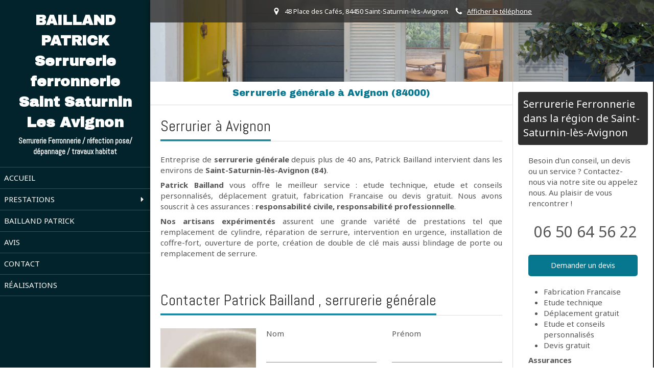

--- FILE ---
content_type: text/css
request_url: https://www.baillandpatrick.fr/styles/pages/308738/1728403791/containers-specific-styles.css
body_size: 613
content:
.container_9953564_inner{background-repeat:no-repeat;-webkit-background-size:cover;-moz-background-size:cover;-o-background-size:cover;background-size:cover;background-position:center}@media (max-width: 992px){.container_9953564_inner{background-image:url(https://files.sbcdnsb.com/images/Km8BcUtznFPODqrzjHO5Dw/content/1543484459/610533/1000/b8743c7fee14357c1a7620181108-3313763-1b0ivml.jpeg)}}@media (max-width: 1199px){.container_9953564_inner{background-image:url(https://files.sbcdnsb.com/images/Km8BcUtznFPODqrzjHO5Dw/content/1543484459/610533/1200/b8743c7fee14357c1a7620181108-3313763-1b0ivml.jpeg)}}@media (min-width: 1200px){.container_9953564_inner{background-image:url(https://files.sbcdnsb.com/images/Km8BcUtznFPODqrzjHO5Dw/content/1543484459/610533/2000/b8743c7fee14357c1a7620181108-3313763-1b0ivml.jpeg)}}


--- FILE ---
content_type: text/javascript
request_url: https://assets.sbcdnsb.com/assets/tool/visitor/elements/components/map_standard-c11256fd.js
body_size: -156
content:
var global=(()=>{var n=Object.defineProperty;var i=(a,t)=>n(a,"name",{value:t,configurable:!0});globalThis.appVisitor=globalThis.appVisitor||{};appVisitor.ElementMapStandard=function(a){utils.extend(t,a);function t(p){return a.apply(this,arguments)}return i(t,"ElementMapStandard"),$.extend(t.prototype,{}),t}(appVisitor.ElementMap);})();
